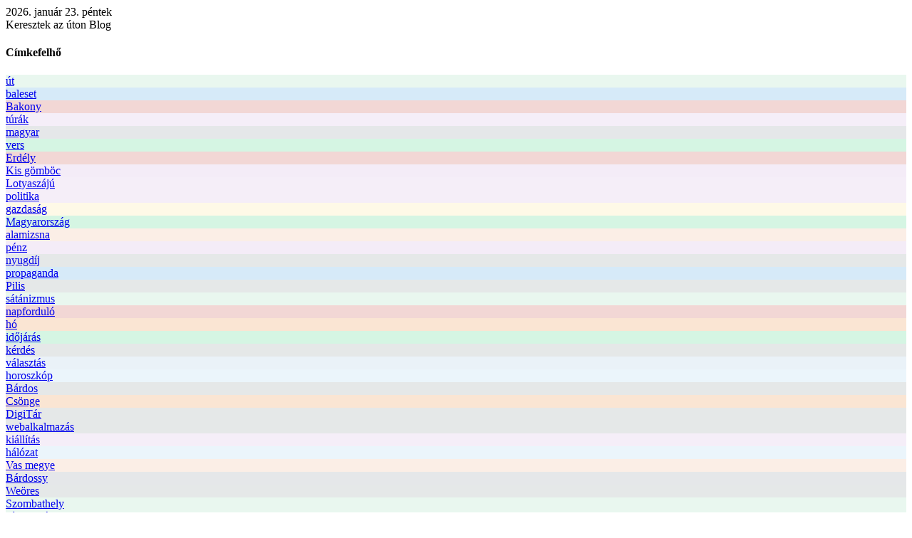

--- FILE ---
content_type: text/html; charset=UTF-8
request_url: https://bardossypal.hu/index.php?par=blog&i=aktualis/8as_ut.html&it=tx
body_size: 3730
content:

<!DOCTYPE html>
<html>
<head>
	<meta charset="utf-8">
	<title>Keresztek az úton Blog</title>
	<meta http-equiv="Content-Type" content="text/html; charset=utf-8" />
	<meta name="author" content="Bárdossy Pál" >
	<meta name="viewport" content="width=device-width, initial-scale=1.0, maximum-scale=3.0"><!-- 	initial-scale=0.86, maximum-scale=3.0, minimum-scale=0.86 -->
	<!--[if lt IE 9]>
		<script src="http://html5shim.googlecode.com/svn/trunk/html5.js"></script>
	<![endif]-->
		<base href="/">	<link rel="stylesheet" href="stilus/bp_layout.css">
	<link rel="stylesheet" href="stilus/bp_elemek.css">
	<link rel="canonical" href="https://bardossypal.hu/blog?i=aktualis/8as_ut.html&amp;it=tx />
	<link rel="stylesheet" href="stilus/normalize.css">
	<link rel="stylesheet" href="stilus/bp_animacio.css">
	<link rel="stylesheet" href="plugin/fontawesome/all.css" type="text/css" />
	<link rel="stylesheet" href="plugin/fontawesome/v4-shims.css" type="text/css" />
	<link rel="stylesheet" href="plugin/fontawesome/svg-with-js.css" type="text/css" />
	<script defer src="plugin/fontawesome/all.js"></script>
	<script defer src="plugin/fontawesome/v4-shims.js"></script>
	<script src="plugin/jquery-3.4.1.min.js"></script>
	<script src="plugin/bp_ready.js"></script>
	<link rel="stylesheet" type="text/css" href="plugin/cookieconsent.min.css" />
	<script src="plugin/cookieconsent.min.js"></script>
	<link rel="shortcut icon" href="favicon.ico">
	<link rel="icon" href="animated_favicon.gif" type="image/gif" >
	<meta property="og:url"           content="https://bardossypal.hu/index.php?par=blog&i=aktualis/8as_ut.html&it=tx" />
	<meta property="og:type"          content="website" />
	<meta property="og:title"         content="Bárdossy Pál honlapja" />
	<meta property="og:description"   content="Keresztek a 8-as út mentén Bánd és Városlőd között" />
	<meta property="og:image"         content="https://bardossypal.hu/stilus/cimer_222x300.jpg" />
	<meta property="og:locale"        content="hu_HU" />
	<meta http-equiv="cache-control" content="no-cache">
	<meta http-equiv="expires" content="Thu, 19 Nov 1981 08:52:00 GMT">
	<meta http-equiv="pragma" content="no-cache" />
	  <meta name="LastModified" content="Sat, 11 Nov 2023 13:01:27 GMT" />
  <meta name="keywords" content="út, baleset, Bakony" />
  <meta name="description" content="Keresztek a 8-as út mentén Bánd és Városlőd között" />
</head>

<body>
<!-- (rejtett szakaszok a jQuery számára) -->
<div id="tarto">
	<header>
		<!-- <div class="menuvalto" title="főmenü"><a href="javascript:void(0)"><i class="fas fa-bars fa-2x"></i></a></div> --><!--  onclick="goToByScroll()" -->
		<div class="menuvalto" title="főmenü"><a href="javascript:void(0)" onclick="goToByScroll('fomenu')"><i class="fas fa-bars fa-2x"></i></a></div>
		<div class="sor">
			<div>2026. január 23. péntek</div>
			<div class="morzsa">
			<div><i class="fas fa-blog halvany"></i> Keresztek az úton Blog</div>			</div>
		</div><!-- sor -->
	</header>

	<section id="tartalom" class="tobbhasab">
		<aside id="oldalsav">
			<div class="kartya2">
			<h4 class="kozepre">Címkefelhő</h4>
				<div class="hosszusor" id="cimkefelho">
				<div style="background-color: #e9f7ef;"><a href="https://bardossypal.hu/egyeb/kulcsszo=út" rel="nofollow">út</a></div>
<div style="background-color: #d6eaf8;"><a href="https://bardossypal.hu/egyeb/kulcsszo=baleset" rel="nofollow">baleset</a></div>
<div style="background-color: #f2d7d5;"><a href="https://bardossypal.hu/egyeb/kulcsszo=Bakony" rel="nofollow">Bakony</a></div>
<div style="background-color: #f5eef8;"><a href="https://bardossypal.hu/egyeb/kulcsszo=túrák" rel="nofollow">túrák</a></div>
<div style="background-color: #e5e7e9;"><a href="https://bardossypal.hu/egyeb/kulcsszo=magyar" rel="nofollow">magyar</a></div>
<div style="background-color: #d5f5e3;"><a href="https://bardossypal.hu/egyeb/kulcsszo=vers" rel="nofollow">vers</a></div>
<div style="background-color: #f2d7d5;"><a href="https://bardossypal.hu/egyeb/kulcsszo=Erdély" rel="nofollow">Erdély</a></div>
<div style="background-color: #f4ecf7;"><a href="https://bardossypal.hu/egyeb/kulcsszo=Kis gömböc" rel="nofollow">Kis gömböc</a></div>
<div style="background-color: #f5eef8;"><a href="https://bardossypal.hu/egyeb/kulcsszo=Lotyaszájú" rel="nofollow">Lotyaszájú</a></div>
<div style="background-color: #f5eef8;"><a href="https://bardossypal.hu/egyeb/kulcsszo=politika" rel="nofollow">politika</a></div>
<div style="background-color: #fef9e7;"><a href="https://bardossypal.hu/egyeb/kulcsszo=gazdaság" rel="nofollow">gazdaság</a></div>
<div style="background-color: #d5f5e3;"><a href="https://bardossypal.hu/egyeb/kulcsszo=Magyarország" rel="nofollow">Magyarország</a></div>
<div style="background-color: #fbeee6;"><a href="https://bardossypal.hu/egyeb/kulcsszo=alamizsna" rel="nofollow">alamizsna</a></div>
<div style="background-color: #f4ecf7;"><a href="https://bardossypal.hu/egyeb/kulcsszo=pénz" rel="nofollow">pénz</a></div>
<div style="background-color: #e5e8e8;"><a href="https://bardossypal.hu/egyeb/kulcsszo=nyugdíj" rel="nofollow">nyugdíj</a></div>
<div style="background-color: #d6eaf8;"><a href="https://bardossypal.hu/egyeb/kulcsszo=propaganda" rel="nofollow">propaganda</a></div>
<div style="background-color: #e5e8e8;"><a href="https://bardossypal.hu/egyeb/kulcsszo=Pilis" rel="nofollow">Pilis</a></div>
<div style="background-color: #e9f7ef;"><a href="https://bardossypal.hu/egyeb/kulcsszo=sátánizmus" rel="nofollow">sátánizmus</a></div>
<div style="background-color: #f2d7d5;"><a href="https://bardossypal.hu/egyeb/kulcsszo=napforduló" rel="nofollow">napforduló</a></div>
<div style="background-color: #fae5d3;"><a href="https://bardossypal.hu/egyeb/kulcsszo=hó" rel="nofollow">hó</a></div>
<div style="background-color: #d5f5e3;"><a href="https://bardossypal.hu/egyeb/kulcsszo=időjárás" rel="nofollow">időjárás</a></div>
<div style="background-color: #e5e8e8;"><a href="https://bardossypal.hu/egyeb/kulcsszo=kérdés" rel="nofollow">kérdés</a></div>
<div style="background-color: #eaf2f8;"><a href="https://bardossypal.hu/egyeb/kulcsszo=választás" rel="nofollow">választás</a></div>
<div style="background-color: #ebf5fb;"><a href="https://bardossypal.hu/egyeb/kulcsszo=horoszkóp" rel="nofollow">horoszkóp</a></div>
<div style="background-color: #e5e8e8;"><a href="https://bardossypal.hu/egyeb/kulcsszo=Bárdos" rel="nofollow">Bárdos</a></div>
<div style="background-color: #fae5d3;"><a href="https://bardossypal.hu/egyeb/kulcsszo=Csönge" rel="nofollow">Csönge</a></div>
<div style="background-color: #e5e8e8;"><a href="https://bardossypal.hu/egyeb/kulcsszo=DigiTár" rel="nofollow">DigiTár</a></div>
<div style="background-color: #e5e8e8;"><a href="https://bardossypal.hu/egyeb/kulcsszo=webalkalmazás" rel="nofollow">webalkalmazás</a></div>
<div style="background-color: #f5eef8;"><a href="https://bardossypal.hu/egyeb/kulcsszo=kiállítás" rel="nofollow">kiállítás</a></div>
<div style="background-color: #ebf5fb;"><a href="https://bardossypal.hu/egyeb/kulcsszo=hálózat" rel="nofollow">hálózat</a></div>
<div style="background-color: #fbeee6;"><a href="https://bardossypal.hu/egyeb/kulcsszo=Vas megye" rel="nofollow">Vas megye</a></div>
<div style="background-color: #e5e7e9;"><a href="https://bardossypal.hu/egyeb/kulcsszo=Bárdossy" rel="nofollow">Bárdossy</a></div>
<div style="background-color: #e5e8e8;"><a href="https://bardossypal.hu/egyeb/kulcsszo=Weöres" rel="nofollow">Weöres</a></div>
<div style="background-color: #e9f7ef;"><a href="https://bardossypal.hu/egyeb/kulcsszo=Szombathely" rel="nofollow">Szombathely</a></div>
<div style="background-color: #e9f7ef;"><a href="https://bardossypal.hu/egyeb/kulcsszo=díszpolgár" rel="nofollow">díszpolgár</a></div>
<div style="background-color: #eaf2f8;"><a href="https://bardossypal.hu/egyeb/kulcsszo=veszély" rel="nofollow">veszély</a></div>
<div style="background-color: #d6eaf8;"><a href="https://bardossypal.hu/egyeb/kulcsszo=Európa" rel="nofollow">Európa</a></div>
<div style="background-color: #d5f5e3;"><a href="https://bardossypal.hu/egyeb/kulcsszo=könyöradomány" rel="nofollow">könyöradomány</a></div>
<div style="background-color: #f4ecf7;"><a href="https://bardossypal.hu/egyeb/kulcsszo=alku" rel="nofollow">alku</a></div>
<div style="background-color: #e5e8e8;"><a href="https://bardossypal.hu/egyeb/kulcsszo=kormány" rel="nofollow">kormány</a></div>
<div style="background-color: #ebf5fb;"><a href="https://bardossypal.hu/egyeb/kulcsszo=csiga" rel="nofollow">csiga</a></div>
<div style="background-color: #e5e7e9;"><a href="https://bardossypal.hu/egyeb/kulcsszo=elégedetlen" rel="nofollow">elégedetlen</a></div>
<div style="background-color: #ebf5fb;"><a href="https://bardossypal.hu/egyeb/kulcsszo=félelem" rel="nofollow">félelem</a></div>
<div style="background-color: #f5eef8;"><a href="https://bardossypal.hu/egyeb/kulcsszo=agymosás" rel="nofollow">agymosás</a></div>
<div style="background-color: #f5eef8;"><a href="https://bardossypal.hu/egyeb/kulcsszo=környezet" rel="nofollow">környezet</a></div>
<div style="background-color: #fbeee6;"><a href="https://bardossypal.hu/egyeb/kulcsszo=klíma" rel="nofollow">klíma</a></div>
<div style="background-color: #fae5d3;"><a href="https://bardossypal.hu/egyeb/kulcsszo=hatalom" rel="nofollow">hatalom</a></div>
<div style="background-color: #fae5d3;"><a href="https://bardossypal.hu/egyeb/kulcsszo=gond" rel="nofollow">gond</a></div>
<div style="background-color: #fbeee6;"><a href="https://bardossypal.hu/egyeb/kulcsszo=központosítás" rel="nofollow">központosítás</a></div>
<div style="background-color: #e9f7ef;"><a href="https://bardossypal.hu/egyeb/kulcsszo=birodalom" rel="nofollow">birodalom</a></div>
<div style="background-color: #fef9e7;"><a href="https://bardossypal.hu/egyeb/kulcsszo=ideológia" rel="nofollow">ideológia</a></div>
<div style="background-color: #e9f7ef;"><a href="https://bardossypal.hu/egyeb/kulcsszo=elkötelezett" rel="nofollow">elkötelezett</a></div>
<div style="background-color: #eaf2f8;"><a href="https://bardossypal.hu/egyeb/kulcsszo=egészségügy" rel="nofollow">egészségügy</a></div>
<div style="background-color: #f5eef8;"><a href="https://bardossypal.hu/egyeb/kulcsszo=erkölcs" rel="nofollow">erkölcs</a></div>
<div style="background-color: #f4ecf7;"><a href="https://bardossypal.hu/egyeb/kulcsszo=kereszténység" rel="nofollow">kereszténység</a></div>
<div style="background-color: #fbeee6;"><a href="https://bardossypal.hu/egyeb/kulcsszo=összeesküvés" rel="nofollow">összeesküvés</a></div>
<div style="background-color: #e9f7ef;"><a href="https://bardossypal.hu/egyeb/kulcsszo=migráció" rel="nofollow">migráció</a></div>
				</div><!-- cimkefelho -->
			</div><!-- kartya2 -->
    
			<nav id="fomenu" name="fomenu">
			<h4 class="kozepre">Főmenü</h4>
				<ul><li title="A Bárdossy- és a Weöres-családról"><a href="https://bardossypal.hu/csalad"><div class="balrauszo"> <i class="fas fa-user-shield halvany"></i></div><div class="jobbraigazit"> Családtörténet &nbsp; </div></a></li>
<li title="A családhoz, elődeimhez köthető helyek"><a href="https://bardossypal.hu/helyek"><div class="balrauszo"> <i class="fas fa-map-marker-alt halvany"></i></div><div class="jobbraigazit"> Helyek &nbsp; </div></a></li>
<li title="Aktuális, cikkek, vélemények"><a href="https://bardossypal.hu/blog"><div class="balrauszo"> <i class="fas fa-blog halvany"></i></div><div class="jobbraigazit"> Blog &nbsp; </div></a></li>
<li title="Kedvenc fűszer- és gyógynövényeim"><a href="https://bardossypal.hu/gyogynoveny"><div class="balrauszo"> <i class="fas fa-seedling halvany"></i></div><div class="jobbraigazit"> Gyógynövények &nbsp; </div></a></li>
<li title="Barátok, kapcsolatok, linkek"><a href="https://bardossypal.hu/linkek"><div class="balrauszo"> <i class="fas fa-link halvany"></i></div><div class="jobbraigazit"> Kapcsolatok &nbsp; </div></a></li>
<li title="Egy bakonyi faluban mért csapadék 2015 óta"><a href="https://bardossypal.hu/csapadek"><div class="balrauszo"> <i class="fas fa-cloud-rain halvany"></i></div><div class="jobbraigazit"> Csapadék &nbsp; </div></a></li>
<li title="Programok, webalkalmazások"><a href="https://bardossypal.hu/programok"><div class="balrauszo"> <i class="fas fa-code halvany"></i></div><div class="jobbraigazit"> Programok &nbsp; </div></a></li>
<li title="Szösszenetek, aforizmák"><a href="https://bardossypal.hu/szosszenet"><div class="balrauszo"> <i class="fas fa-quote-right halvany"></i></div><div class="jobbraigazit"> Idézetek &nbsp; </div></a></li>
</ul>			</nav>
			<br>
			
			<div class="kartya1">
								
			</div><!-- kartya1 -->

			<div class="kartya1">
				<div class="gomblink relativ kozepre" style="height: 4em;">
				<a href="sitemap.html" rel="nofollow">Sitemap / Honlaptérkép</a>
				</div>
			</div><!-- kartya1 -->
			
			<div class="kartya2 kozepre">
				<div id="szamlalo">
				<a href="http://info.flagcounter.com/0YJ">
				<img class="keretes" src="http://s04.flagcounter.com/count/0YJ/bg_336633/txt_FFFFCC/border_CCCCCC/columns_2/maxflags_12/viewers_0/labels_0/pageviews_1/flags_0/" alt="Flag Counter" /></a>
				</div><!-- 	szamlalo -->
			</div><!-- kartya2 -->

		</aside>

		<div id="fohasab" name="fohasab" class="fohasab">
		<div class="szurkehatter betu-1">Munkamenet() inicializálás<br></div>
<div></div>
<div><h1>Keresztek az úton</h1>

<p>Naponta járok a 8-as út egy szakaszán. Bánd és Városlőd között 8 km a távolság. Magam is láttam már néhány balesetet errefelé, az mégis megdöbbentett, amikor elkezdtem figyelni korábbi tragédiák nyomaira: 9 kereszt őrzi emléküket.</p>
<p>Hatalmas itt a forgalom. Hosszú évek óta beszélnek az autópálya építéséről, és az talán tényleg biztonságosabb lenne. De eddig még nem történt semmi látható...</p>
<div class="keretes"><p>Frissítés 2017-ben: azóta ennek a szakasznak egy részén elkészült az autóút, ott már kevesebb a baleset. A maradék szakasz ‒ Herend és Városlőd között ‒ rosszabb mint valaha, és nap mint nap romlik tovább...</p></div>
<div class="keretes"><p>Frissítés 2019-ben: felújították a Herendtől Városlődig tartó szakaszt is. Bár ez nem lett négysávos autóút, a balesetveszély sem szűnt meg teljesen, de azért a korábbi állapotnál nagyságrendekkel jobb...</p></div>
<p>Azért autóstársaim is elgondolkodhatnak! Nekünk nem kellene másképp &ndash; okosabban, nyugodtabban, toleránsabban, néha lassbban &ndash; vezetnünk?</p>

<h3>65,5 km</h3>
<img src="aktualis/8as_ut/p1000067.jpg" width="263" height="350" class="keretes" />
<img src="aktualis/8as_ut/p1000068.jpg" width="263" height="350" class="keretes" />
<img src="aktualis/8as_ut/p1000075.jpg" width="350" height="263" class="keretes" />

<h3>68 km</h3>
<img src="aktualis/8as_ut/p1000079.jpg" width="263" height="350" class="keretes" />
<img src="aktualis/8as_ut/p1000081.jpg" width="350" height="263" class="keretes" />
<img src="aktualis/8as_ut/p1000086.jpg" width="263" height="350" class="keretes" />
<img src="aktualis/8as_ut/p1000087.jpg" width="350" height="263" class="keretes" />
<img src="aktualis/8as_ut/p1000088.jpg" width="263" height="350" class="keretes" />
<img src="aktualis/8as_ut/p1000090.jpg" width="350" height="263" class="keretes" />

<h3>69,7 km</h3>
<img src="aktualis/8as_ut/p1000094.jpg" width="350" height="263" class="keretes" />
<img src="aktualis/8as_ut/p1000096.jpg" width="263" height="350" class="keretes" />

<h3>71,1 km</h3>
<img src="aktualis/8as_ut/p1000099.jpg" width="263" height="350" class="keretes" />
<img src="aktualis/8as_ut/p1000100.jpg" width="263" height="350" class="keretes" />

<h3>73,3 km</h3>
<img src="aktualis/8as_ut/p1000103.jpg" width="263" height="350" class="keretes" />
<img src="aktualis/8as_ut/p1000106.jpg" width="263" height="350" class="keretes" />
<img src="aktualis/8as_ut/p1000108.jpg" width="263" height="350" class="keretes"/>
<img src="aktualis/8as_ut/p1000111.jpg" width="263" height="350" class="keretes" />

<p>&nbsp;</p></div>
<br>		</div><!-- fohasab -->
	</section><!-- tartalom -->

	<footer>
		<div><a href="https://bardossypal.hu/egyeb?i=inc/adatkezeles.html" rel="help"> Adatkezelés <span class="ikon fa-lg halvany">§</span> </a></div>
		<div>
				</div>
		<div><i class="far fa-copyright fa-lg halvany"></i>&nbsp; <span class="kicsi">2010-20. Bárdossy Pál</span></div>
		<!-- <div class="toplink" title="A lap tetejére"><a href="#" class="toplink"><i class="fa fa-chevron-up"></i></a></div> --><!--/Scroll To Top--> 
		<div class="toplink" title="A lap tetejére"><a href="javascript:void(0)" class="toplink" onclick="goToByScroll('tartalom')"><i class="fa fa-chevron-up"></i></a></div>
	</footer>
</div><!-- tarto -->

</body>
</html>
